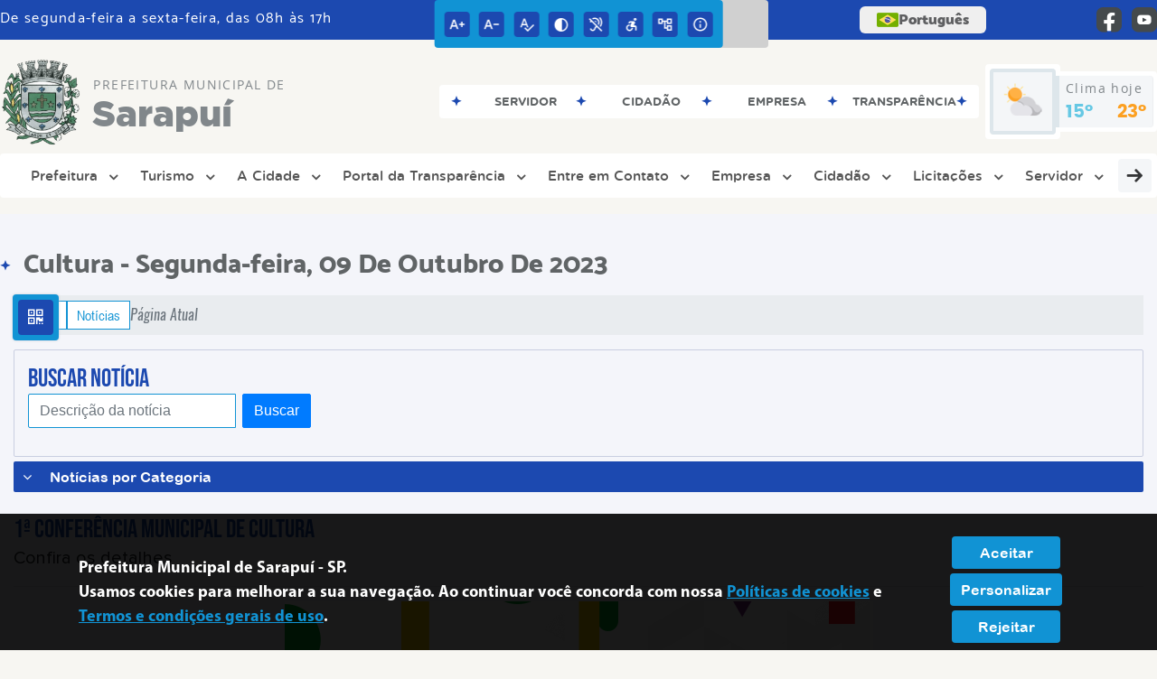

--- FILE ---
content_type: text/javascript
request_url: https://www.sarapui.sp.gov.br/site2/js/siteCustom.js
body_size: 685
content:
// Verifica se o URL atual contém "/sic-servico-de-informacao-ao-cidadao"
if (window.location.href.indexOf("/sic-servico-de-informacao-ao-cidadao") !== -1) {
    const novosTextos = ["Este serviço permite que qualquer pessoa física ou jurídica, encaminhe pedidos de acesso à informação, acompanhe os prazos e receba respostas das suas solicitações de informação.", `A <a target="blank" rel="nofollow" href="http://www.planalto.gov.br/ccivil_03/_ato2011-2014/2011/lei/l12527.htm">Lei Federal nº12.527</a>, o <a target="blank" rel="nofollow" href="http://www.planalto.gov.br/CCIVIL_03/_Ato2011-2014/2012/Decreto/D7724.htm">Decreto de regulamentação nº 7.724, de 16/05/2012</a> e o <a target="blank" rel="nofollow" href="https://www.sarapui.sp.gov.br/public/admin/globalarq/legislacao/arquivo/58947397157b991e9e992815643d7946.pdf">Decreto Municipal Nº 1914, de 30 de maio de 2019</a>, estabelecem que o acesso a informações públicas é direito fundamental de todo cidadão.`, `Em cumprimento à legislação a Prefeitura oferece ao cidadão o SIC (Serviço de Informações ao Cidadão), um sistema que envia e gera protocolos para as solicitações dirigidas a Prefeitura Municipal por meio presencial ou eletrônico.`];

    document.querySelectorAll(".speak-area p").forEach( (p, i) => {
        p.innerHTML = novosTextos[i];
    }
    );
}
